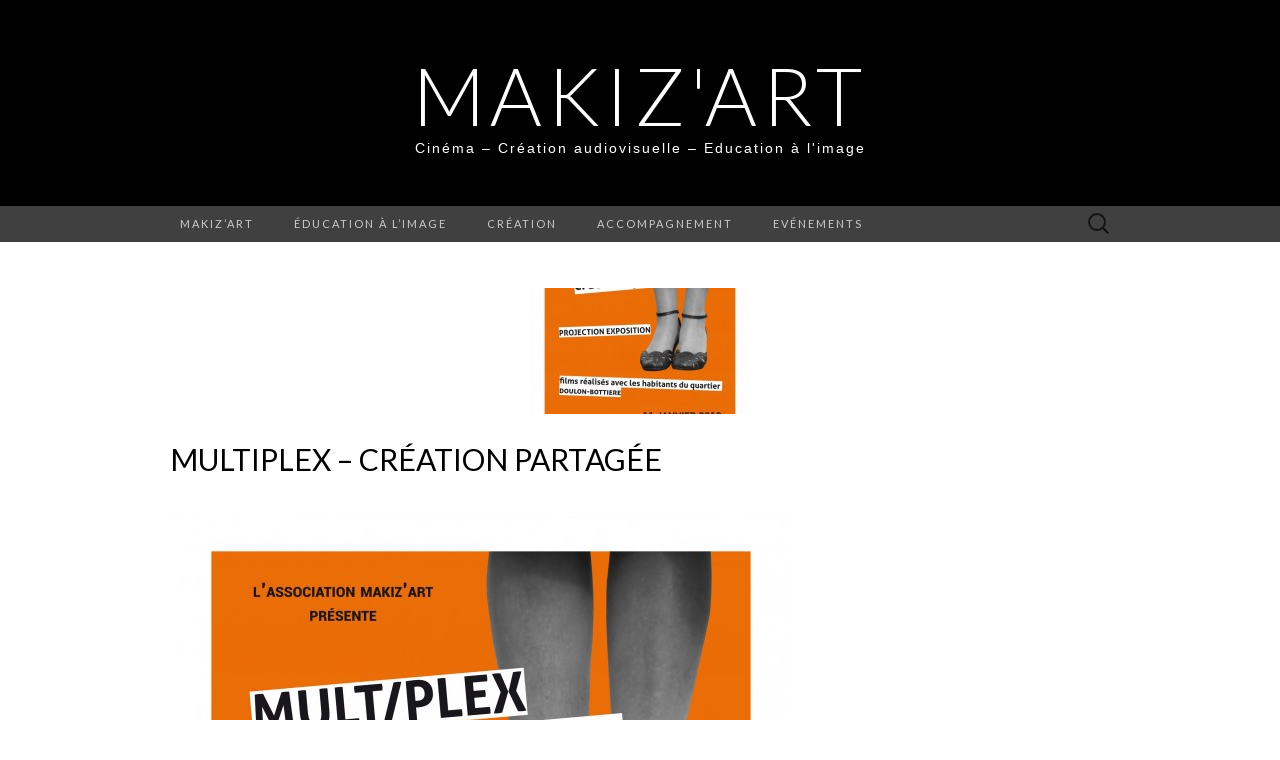

--- FILE ---
content_type: text/html; charset=UTF-8
request_url: https://makiz-art.fr/multiplex-restitution2013/
body_size: 8049
content:
<!DOCTYPE html>
<html lang="fr-FR">
<head>
	<meta charset="UTF-8">
	<meta name="viewport" content="width=device-width">
	<link rel="profile" href="http://gmpg.org/xfn/11">
	<link rel="pingback" href="https://makiz-art.fr/xmlrpc.php">
	<title>MULTIPLEX &#8211; Création partagée &#8211; MAKIZ&#039;ART</title>
<meta name='robots' content='max-image-preview:large' />
	<style>img:is([sizes="auto" i], [sizes^="auto," i]) { contain-intrinsic-size: 3000px 1500px }</style>
	<link rel='dns-prefetch' href='//fonts.googleapis.com' />
<link rel="alternate" type="application/rss+xml" title="MAKIZ&#039;ART &raquo; Flux" href="https://makiz-art.fr/feed/" />
<link rel="alternate" type="application/rss+xml" title="MAKIZ&#039;ART &raquo; Flux des commentaires" href="https://makiz-art.fr/comments/feed/" />
<script type="text/javascript">
/* <![CDATA[ */
window._wpemojiSettings = {"baseUrl":"https:\/\/s.w.org\/images\/core\/emoji\/16.0.1\/72x72\/","ext":".png","svgUrl":"https:\/\/s.w.org\/images\/core\/emoji\/16.0.1\/svg\/","svgExt":".svg","source":{"concatemoji":"https:\/\/makiz-art.fr\/wp-includes\/js\/wp-emoji-release.min.js?ver=6.8.3"}};
/*! This file is auto-generated */
!function(s,n){var o,i,e;function c(e){try{var t={supportTests:e,timestamp:(new Date).valueOf()};sessionStorage.setItem(o,JSON.stringify(t))}catch(e){}}function p(e,t,n){e.clearRect(0,0,e.canvas.width,e.canvas.height),e.fillText(t,0,0);var t=new Uint32Array(e.getImageData(0,0,e.canvas.width,e.canvas.height).data),a=(e.clearRect(0,0,e.canvas.width,e.canvas.height),e.fillText(n,0,0),new Uint32Array(e.getImageData(0,0,e.canvas.width,e.canvas.height).data));return t.every(function(e,t){return e===a[t]})}function u(e,t){e.clearRect(0,0,e.canvas.width,e.canvas.height),e.fillText(t,0,0);for(var n=e.getImageData(16,16,1,1),a=0;a<n.data.length;a++)if(0!==n.data[a])return!1;return!0}function f(e,t,n,a){switch(t){case"flag":return n(e,"\ud83c\udff3\ufe0f\u200d\u26a7\ufe0f","\ud83c\udff3\ufe0f\u200b\u26a7\ufe0f")?!1:!n(e,"\ud83c\udde8\ud83c\uddf6","\ud83c\udde8\u200b\ud83c\uddf6")&&!n(e,"\ud83c\udff4\udb40\udc67\udb40\udc62\udb40\udc65\udb40\udc6e\udb40\udc67\udb40\udc7f","\ud83c\udff4\u200b\udb40\udc67\u200b\udb40\udc62\u200b\udb40\udc65\u200b\udb40\udc6e\u200b\udb40\udc67\u200b\udb40\udc7f");case"emoji":return!a(e,"\ud83e\udedf")}return!1}function g(e,t,n,a){var r="undefined"!=typeof WorkerGlobalScope&&self instanceof WorkerGlobalScope?new OffscreenCanvas(300,150):s.createElement("canvas"),o=r.getContext("2d",{willReadFrequently:!0}),i=(o.textBaseline="top",o.font="600 32px Arial",{});return e.forEach(function(e){i[e]=t(o,e,n,a)}),i}function t(e){var t=s.createElement("script");t.src=e,t.defer=!0,s.head.appendChild(t)}"undefined"!=typeof Promise&&(o="wpEmojiSettingsSupports",i=["flag","emoji"],n.supports={everything:!0,everythingExceptFlag:!0},e=new Promise(function(e){s.addEventListener("DOMContentLoaded",e,{once:!0})}),new Promise(function(t){var n=function(){try{var e=JSON.parse(sessionStorage.getItem(o));if("object"==typeof e&&"number"==typeof e.timestamp&&(new Date).valueOf()<e.timestamp+604800&&"object"==typeof e.supportTests)return e.supportTests}catch(e){}return null}();if(!n){if("undefined"!=typeof Worker&&"undefined"!=typeof OffscreenCanvas&&"undefined"!=typeof URL&&URL.createObjectURL&&"undefined"!=typeof Blob)try{var e="postMessage("+g.toString()+"("+[JSON.stringify(i),f.toString(),p.toString(),u.toString()].join(",")+"));",a=new Blob([e],{type:"text/javascript"}),r=new Worker(URL.createObjectURL(a),{name:"wpTestEmojiSupports"});return void(r.onmessage=function(e){c(n=e.data),r.terminate(),t(n)})}catch(e){}c(n=g(i,f,p,u))}t(n)}).then(function(e){for(var t in e)n.supports[t]=e[t],n.supports.everything=n.supports.everything&&n.supports[t],"flag"!==t&&(n.supports.everythingExceptFlag=n.supports.everythingExceptFlag&&n.supports[t]);n.supports.everythingExceptFlag=n.supports.everythingExceptFlag&&!n.supports.flag,n.DOMReady=!1,n.readyCallback=function(){n.DOMReady=!0}}).then(function(){return e}).then(function(){var e;n.supports.everything||(n.readyCallback(),(e=n.source||{}).concatemoji?t(e.concatemoji):e.wpemoji&&e.twemoji&&(t(e.twemoji),t(e.wpemoji)))}))}((window,document),window._wpemojiSettings);
/* ]]> */
</script>
<style id='wp-emoji-styles-inline-css' type='text/css'>

	img.wp-smiley, img.emoji {
		display: inline !important;
		border: none !important;
		box-shadow: none !important;
		height: 1em !important;
		width: 1em !important;
		margin: 0 0.07em !important;
		vertical-align: -0.1em !important;
		background: none !important;
		padding: 0 !important;
	}
</style>
<link rel='stylesheet' id='wp-block-library-css' href='https://makiz-art.fr/wp-includes/css/dist/block-library/style.min.css?ver=6.8.3' type='text/css' media='all' />
<style id='classic-theme-styles-inline-css' type='text/css'>
/*! This file is auto-generated */
.wp-block-button__link{color:#fff;background-color:#32373c;border-radius:9999px;box-shadow:none;text-decoration:none;padding:calc(.667em + 2px) calc(1.333em + 2px);font-size:1.125em}.wp-block-file__button{background:#32373c;color:#fff;text-decoration:none}
</style>
<style id='global-styles-inline-css' type='text/css'>
:root{--wp--preset--aspect-ratio--square: 1;--wp--preset--aspect-ratio--4-3: 4/3;--wp--preset--aspect-ratio--3-4: 3/4;--wp--preset--aspect-ratio--3-2: 3/2;--wp--preset--aspect-ratio--2-3: 2/3;--wp--preset--aspect-ratio--16-9: 16/9;--wp--preset--aspect-ratio--9-16: 9/16;--wp--preset--color--black: #000000;--wp--preset--color--cyan-bluish-gray: #abb8c3;--wp--preset--color--white: #ffffff;--wp--preset--color--pale-pink: #f78da7;--wp--preset--color--vivid-red: #cf2e2e;--wp--preset--color--luminous-vivid-orange: #ff6900;--wp--preset--color--luminous-vivid-amber: #fcb900;--wp--preset--color--light-green-cyan: #7bdcb5;--wp--preset--color--vivid-green-cyan: #00d084;--wp--preset--color--pale-cyan-blue: #8ed1fc;--wp--preset--color--vivid-cyan-blue: #0693e3;--wp--preset--color--vivid-purple: #9b51e0;--wp--preset--gradient--vivid-cyan-blue-to-vivid-purple: linear-gradient(135deg,rgba(6,147,227,1) 0%,rgb(155,81,224) 100%);--wp--preset--gradient--light-green-cyan-to-vivid-green-cyan: linear-gradient(135deg,rgb(122,220,180) 0%,rgb(0,208,130) 100%);--wp--preset--gradient--luminous-vivid-amber-to-luminous-vivid-orange: linear-gradient(135deg,rgba(252,185,0,1) 0%,rgba(255,105,0,1) 100%);--wp--preset--gradient--luminous-vivid-orange-to-vivid-red: linear-gradient(135deg,rgba(255,105,0,1) 0%,rgb(207,46,46) 100%);--wp--preset--gradient--very-light-gray-to-cyan-bluish-gray: linear-gradient(135deg,rgb(238,238,238) 0%,rgb(169,184,195) 100%);--wp--preset--gradient--cool-to-warm-spectrum: linear-gradient(135deg,rgb(74,234,220) 0%,rgb(151,120,209) 20%,rgb(207,42,186) 40%,rgb(238,44,130) 60%,rgb(251,105,98) 80%,rgb(254,248,76) 100%);--wp--preset--gradient--blush-light-purple: linear-gradient(135deg,rgb(255,206,236) 0%,rgb(152,150,240) 100%);--wp--preset--gradient--blush-bordeaux: linear-gradient(135deg,rgb(254,205,165) 0%,rgb(254,45,45) 50%,rgb(107,0,62) 100%);--wp--preset--gradient--luminous-dusk: linear-gradient(135deg,rgb(255,203,112) 0%,rgb(199,81,192) 50%,rgb(65,88,208) 100%);--wp--preset--gradient--pale-ocean: linear-gradient(135deg,rgb(255,245,203) 0%,rgb(182,227,212) 50%,rgb(51,167,181) 100%);--wp--preset--gradient--electric-grass: linear-gradient(135deg,rgb(202,248,128) 0%,rgb(113,206,126) 100%);--wp--preset--gradient--midnight: linear-gradient(135deg,rgb(2,3,129) 0%,rgb(40,116,252) 100%);--wp--preset--font-size--small: 13px;--wp--preset--font-size--medium: 20px;--wp--preset--font-size--large: 36px;--wp--preset--font-size--x-large: 42px;--wp--preset--spacing--20: 0.44rem;--wp--preset--spacing--30: 0.67rem;--wp--preset--spacing--40: 1rem;--wp--preset--spacing--50: 1.5rem;--wp--preset--spacing--60: 2.25rem;--wp--preset--spacing--70: 3.38rem;--wp--preset--spacing--80: 5.06rem;--wp--preset--shadow--natural: 6px 6px 9px rgba(0, 0, 0, 0.2);--wp--preset--shadow--deep: 12px 12px 50px rgba(0, 0, 0, 0.4);--wp--preset--shadow--sharp: 6px 6px 0px rgba(0, 0, 0, 0.2);--wp--preset--shadow--outlined: 6px 6px 0px -3px rgba(255, 255, 255, 1), 6px 6px rgba(0, 0, 0, 1);--wp--preset--shadow--crisp: 6px 6px 0px rgba(0, 0, 0, 1);}:where(.is-layout-flex){gap: 0.5em;}:where(.is-layout-grid){gap: 0.5em;}body .is-layout-flex{display: flex;}.is-layout-flex{flex-wrap: wrap;align-items: center;}.is-layout-flex > :is(*, div){margin: 0;}body .is-layout-grid{display: grid;}.is-layout-grid > :is(*, div){margin: 0;}:where(.wp-block-columns.is-layout-flex){gap: 2em;}:where(.wp-block-columns.is-layout-grid){gap: 2em;}:where(.wp-block-post-template.is-layout-flex){gap: 1.25em;}:where(.wp-block-post-template.is-layout-grid){gap: 1.25em;}.has-black-color{color: var(--wp--preset--color--black) !important;}.has-cyan-bluish-gray-color{color: var(--wp--preset--color--cyan-bluish-gray) !important;}.has-white-color{color: var(--wp--preset--color--white) !important;}.has-pale-pink-color{color: var(--wp--preset--color--pale-pink) !important;}.has-vivid-red-color{color: var(--wp--preset--color--vivid-red) !important;}.has-luminous-vivid-orange-color{color: var(--wp--preset--color--luminous-vivid-orange) !important;}.has-luminous-vivid-amber-color{color: var(--wp--preset--color--luminous-vivid-amber) !important;}.has-light-green-cyan-color{color: var(--wp--preset--color--light-green-cyan) !important;}.has-vivid-green-cyan-color{color: var(--wp--preset--color--vivid-green-cyan) !important;}.has-pale-cyan-blue-color{color: var(--wp--preset--color--pale-cyan-blue) !important;}.has-vivid-cyan-blue-color{color: var(--wp--preset--color--vivid-cyan-blue) !important;}.has-vivid-purple-color{color: var(--wp--preset--color--vivid-purple) !important;}.has-black-background-color{background-color: var(--wp--preset--color--black) !important;}.has-cyan-bluish-gray-background-color{background-color: var(--wp--preset--color--cyan-bluish-gray) !important;}.has-white-background-color{background-color: var(--wp--preset--color--white) !important;}.has-pale-pink-background-color{background-color: var(--wp--preset--color--pale-pink) !important;}.has-vivid-red-background-color{background-color: var(--wp--preset--color--vivid-red) !important;}.has-luminous-vivid-orange-background-color{background-color: var(--wp--preset--color--luminous-vivid-orange) !important;}.has-luminous-vivid-amber-background-color{background-color: var(--wp--preset--color--luminous-vivid-amber) !important;}.has-light-green-cyan-background-color{background-color: var(--wp--preset--color--light-green-cyan) !important;}.has-vivid-green-cyan-background-color{background-color: var(--wp--preset--color--vivid-green-cyan) !important;}.has-pale-cyan-blue-background-color{background-color: var(--wp--preset--color--pale-cyan-blue) !important;}.has-vivid-cyan-blue-background-color{background-color: var(--wp--preset--color--vivid-cyan-blue) !important;}.has-vivid-purple-background-color{background-color: var(--wp--preset--color--vivid-purple) !important;}.has-black-border-color{border-color: var(--wp--preset--color--black) !important;}.has-cyan-bluish-gray-border-color{border-color: var(--wp--preset--color--cyan-bluish-gray) !important;}.has-white-border-color{border-color: var(--wp--preset--color--white) !important;}.has-pale-pink-border-color{border-color: var(--wp--preset--color--pale-pink) !important;}.has-vivid-red-border-color{border-color: var(--wp--preset--color--vivid-red) !important;}.has-luminous-vivid-orange-border-color{border-color: var(--wp--preset--color--luminous-vivid-orange) !important;}.has-luminous-vivid-amber-border-color{border-color: var(--wp--preset--color--luminous-vivid-amber) !important;}.has-light-green-cyan-border-color{border-color: var(--wp--preset--color--light-green-cyan) !important;}.has-vivid-green-cyan-border-color{border-color: var(--wp--preset--color--vivid-green-cyan) !important;}.has-pale-cyan-blue-border-color{border-color: var(--wp--preset--color--pale-cyan-blue) !important;}.has-vivid-cyan-blue-border-color{border-color: var(--wp--preset--color--vivid-cyan-blue) !important;}.has-vivid-purple-border-color{border-color: var(--wp--preset--color--vivid-purple) !important;}.has-vivid-cyan-blue-to-vivid-purple-gradient-background{background: var(--wp--preset--gradient--vivid-cyan-blue-to-vivid-purple) !important;}.has-light-green-cyan-to-vivid-green-cyan-gradient-background{background: var(--wp--preset--gradient--light-green-cyan-to-vivid-green-cyan) !important;}.has-luminous-vivid-amber-to-luminous-vivid-orange-gradient-background{background: var(--wp--preset--gradient--luminous-vivid-amber-to-luminous-vivid-orange) !important;}.has-luminous-vivid-orange-to-vivid-red-gradient-background{background: var(--wp--preset--gradient--luminous-vivid-orange-to-vivid-red) !important;}.has-very-light-gray-to-cyan-bluish-gray-gradient-background{background: var(--wp--preset--gradient--very-light-gray-to-cyan-bluish-gray) !important;}.has-cool-to-warm-spectrum-gradient-background{background: var(--wp--preset--gradient--cool-to-warm-spectrum) !important;}.has-blush-light-purple-gradient-background{background: var(--wp--preset--gradient--blush-light-purple) !important;}.has-blush-bordeaux-gradient-background{background: var(--wp--preset--gradient--blush-bordeaux) !important;}.has-luminous-dusk-gradient-background{background: var(--wp--preset--gradient--luminous-dusk) !important;}.has-pale-ocean-gradient-background{background: var(--wp--preset--gradient--pale-ocean) !important;}.has-electric-grass-gradient-background{background: var(--wp--preset--gradient--electric-grass) !important;}.has-midnight-gradient-background{background: var(--wp--preset--gradient--midnight) !important;}.has-small-font-size{font-size: var(--wp--preset--font-size--small) !important;}.has-medium-font-size{font-size: var(--wp--preset--font-size--medium) !important;}.has-large-font-size{font-size: var(--wp--preset--font-size--large) !important;}.has-x-large-font-size{font-size: var(--wp--preset--font-size--x-large) !important;}
:where(.wp-block-post-template.is-layout-flex){gap: 1.25em;}:where(.wp-block-post-template.is-layout-grid){gap: 1.25em;}
:where(.wp-block-columns.is-layout-flex){gap: 2em;}:where(.wp-block-columns.is-layout-grid){gap: 2em;}
:root :where(.wp-block-pullquote){font-size: 1.5em;line-height: 1.6;}
</style>
<link rel='stylesheet' id='suits-fonts-css' href='//fonts.googleapis.com/css?family=Lato%3A300%2C400&#038;subset=latin%2Clatin-ext' type='text/css' media='all' />
<link rel='stylesheet' id='suits-style-css' href='https://makiz-art.fr/wp-content/themes/suits/style.css?ver=2020-09-16' type='text/css' media='all' />
<link rel='stylesheet' id='sib-front-css-css' href='https://makiz-art.fr/wp-content/plugins/mailin/css/mailin-front.css?ver=6.8.3' type='text/css' media='all' />
<script type="text/javascript" src="https://makiz-art.fr/wp-includes/js/jquery/jquery.min.js?ver=3.7.1" id="jquery-core-js"></script>
<script type="text/javascript" src="https://makiz-art.fr/wp-includes/js/jquery/jquery-migrate.min.js?ver=3.4.1" id="jquery-migrate-js"></script>
<script type="text/javascript" id="sib-front-js-js-extra">
/* <![CDATA[ */
var sibErrMsg = {"invalidMail":"Veuillez entrer une adresse e-mail valide.","requiredField":"Veuillez compl\u00e9ter les champs obligatoires.","invalidDateFormat":"Veuillez entrer une date valide.","invalidSMSFormat":"Veuillez entrer une num\u00e9ro de t\u00e9l\u00e9phone valide."};
var ajax_sib_front_object = {"ajax_url":"https:\/\/makiz-art.fr\/wp-admin\/admin-ajax.php","ajax_nonce":"f778d57391","flag_url":"https:\/\/makiz-art.fr\/wp-content\/plugins\/mailin\/img\/flags\/"};
/* ]]> */
</script>
<script type="text/javascript" src="https://makiz-art.fr/wp-content/plugins/mailin/js/mailin-front.js?ver=1768462312" id="sib-front-js-js"></script>
<link rel="https://api.w.org/" href="https://makiz-art.fr/wp-json/" /><link rel="alternate" title="JSON" type="application/json" href="https://makiz-art.fr/wp-json/wp/v2/posts/1" /><link rel="EditURI" type="application/rsd+xml" title="RSD" href="https://makiz-art.fr/xmlrpc.php?rsd" />
<link rel="canonical" href="https://makiz-art.fr/multiplex-restitution2013/" />
<link rel='shortlink' href='https://makiz-art.fr/?p=1' />
<link rel="alternate" title="oEmbed (JSON)" type="application/json+oembed" href="https://makiz-art.fr/wp-json/oembed/1.0/embed?url=https%3A%2F%2Fmakiz-art.fr%2Fmultiplex-restitution2013%2F" />
<link rel="alternate" title="oEmbed (XML)" type="text/xml+oembed" href="https://makiz-art.fr/wp-json/oembed/1.0/embed?url=https%3A%2F%2Fmakiz-art.fr%2Fmultiplex-restitution2013%2F&#038;format=xml" />
	<style type="text/css" id="suits-header-css">
			.site-title,
		.site-description {
			color: #ffffff;
		}

		.site-title a,
		.site-title a:hover {
			color: #ffffff;
		}
		</style>
	<link rel="icon" href="https://makiz-art.fr/wp-content/uploads/2026/01/cropped-LOGOMKAbandeauNsurB-petit-32x32.jpg" sizes="32x32" />
<link rel="icon" href="https://makiz-art.fr/wp-content/uploads/2026/01/cropped-LOGOMKAbandeauNsurB-petit-192x192.jpg" sizes="192x192" />
<link rel="apple-touch-icon" href="https://makiz-art.fr/wp-content/uploads/2026/01/cropped-LOGOMKAbandeauNsurB-petit-180x180.jpg" />
<meta name="msapplication-TileImage" content="https://makiz-art.fr/wp-content/uploads/2026/01/cropped-LOGOMKAbandeauNsurB-petit-270x270.jpg" />
</head>

<body class="wp-singular post-template-default single single-post postid-1 single-format-standard wp-theme-suits no-avatars full-width two-footer-sidebars">
		<div id="page" class="hfeed site">
		<header id="masthead" class="site-header" role="banner">
							<div class="logo-container">
																		<p class="site-title"><a href="https://makiz-art.fr/" title="MAKIZ&#039;ART" rel="home">MAKIZ&#039;ART</a></p>
										<p class="site-description">Cinéma &#8211; Création audiovisuelle &#8211; Education à l&#039;image</p>
								</div>
						
			<div id="navbar" class="navbar">
				<nav id="site-navigation" class="navigation main-navigation" role="navigation">
					<h4 class="menu-toggle">Menu</h4>
					<div class="menu-menu-2-container"><ul id="menu-menu-2" class="nav-menu"><li id="menu-item-2028" class="menu-item menu-item-type-post_type menu-item-object-page menu-item-home menu-item-has-children menu-item-2028"><a href="https://makiz-art.fr/">Makiz’art</a>
<ul class="sub-menu">
	<li id="menu-item-2049" class="menu-item menu-item-type-post_type menu-item-object-page menu-item-2049"><a href="https://makiz-art.fr/lassociation/collectif/">Le collectif</a></li>
	<li id="menu-item-2050" class="menu-item menu-item-type-post_type menu-item-object-page menu-item-2050"><a href="https://makiz-art.fr/lassociation/contact/">Contact</a></li>
	<li id="menu-item-2052" class="menu-item menu-item-type-post_type menu-item-object-page menu-item-2052"><a href="https://makiz-art.fr/lassociation/poln/">Pol’n</a></li>
	<li id="menu-item-2051" class="menu-item menu-item-type-post_type menu-item-object-page menu-item-2051"><a href="https://makiz-art.fr/lassociation/partenaires/">Partenaires</a></li>
</ul>
</li>
<li id="menu-item-2026" class="menu-item menu-item-type-post_type menu-item-object-page menu-item-has-children menu-item-2026"><a href="https://makiz-art.fr/educimage/">Éducation à l’image</a>
<ul class="sub-menu">
	<li id="menu-item-2032" class="menu-item menu-item-type-post_type menu-item-object-page menu-item-2032"><a href="https://makiz-art.fr/educimage/projets-scolaires/">Projets scolaires</a></li>
	<li id="menu-item-2031" class="menu-item menu-item-type-post_type menu-item-object-page menu-item-2031"><a href="https://makiz-art.fr/educimage/images-dailleurs-2/">Créations partagées</a></li>
	<li id="menu-item-2030" class="menu-item menu-item-type-post_type menu-item-object-page menu-item-2030"><a href="https://makiz-art.fr/educimage/projets-internationaux/">Projets Internationaux</a></li>
</ul>
</li>
<li id="menu-item-2025" class="menu-item menu-item-type-post_type menu-item-object-page menu-item-has-children menu-item-2025"><a href="https://makiz-art.fr/production/">Création</a>
<ul class="sub-menu">
	<li id="menu-item-2400" class="menu-item menu-item-type-post_type menu-item-object-page menu-item-2400"><a href="https://makiz-art.fr/production/creations-partagees/">Œuvres en commun</a></li>
	<li id="menu-item-2029" class="menu-item menu-item-type-taxonomy menu-item-object-category menu-item-2029"><a href="https://makiz-art.fr/category/production/catalogue/">Production</a></li>
</ul>
</li>
<li id="menu-item-2027" class="menu-item menu-item-type-post_type menu-item-object-page menu-item-2027"><a href="https://makiz-art.fr/accompagnement/">Accompagnement</a></li>
<li id="menu-item-2048" class="menu-item menu-item-type-taxonomy menu-item-object-category current-post-ancestor current-menu-parent current-post-parent menu-item-2048"><a href="https://makiz-art.fr/category/evenements/">Evénements</a></li>
</ul></div>					<form role="search" method="get" class="search-form" action="https://makiz-art.fr/">
				<label>
					<span class="screen-reader-text">Rechercher :</span>
					<input type="search" class="search-field" placeholder="Rechercher…" value="" name="s" />
				</label>
				<input type="submit" class="search-submit" value="Rechercher" />
			</form>				</nav><!-- #site-navigation -->
			</div><!-- #navbar -->
		</header><!-- #masthead -->

		<div id="main" class="site-main">

	<div id="primary" class="content-area">
		<div id="content" class="site-content" role="main">

						
				
<article id="post-1" class="post-1 post type-post status-publish format-standard has-post-thumbnail hentry category-actualites category-educationimage category-evenements">
	<header class="entry-header">
				<div class="entry-thumbnail">
			<img width="220" height="126" src="https://makiz-art.fr/wp-content/uploads/2014/01/affiche_multiplex_A4-622x879-220x126.jpg" class="attachment-post-thumbnail size-post-thumbnail wp-post-image" alt="" decoding="async" />		</div>
		
				<h1 class="entry-title">MULTIPLEX &#8211; Création partagée</h1>
			</header><!-- .entry-header -->

		<div class="entry-content">
		<p><a href="http://www.multiplex-mka.net/?cat=5http://"><img fetchpriority="high" decoding="async" class="alignnone size-full wp-image-686" alt="affiche_multiplex_A4-622x879" src="https://makiz-art.fr/wp-content/uploads/2014/01/affiche_multiplex_A4-622x879.jpg" width="622" height="879" srcset="https://makiz-art.fr/wp-content/uploads/2014/01/affiche_multiplex_A4-622x879.jpg 622w, https://makiz-art.fr/wp-content/uploads/2014/01/affiche_multiplex_A4-622x879-212x300.jpg 212w" sizes="(max-width: 622px) 100vw, 622px" /></a></p>
<p><strong>Adrien Selbert, Vincent Pouplard et Marc Perrin vous invitent à venir découvrir les films réalisés dans le cadre de la création partagée Multiplex, menée cette année par l’association Makiz’Art sur le quartier Doulon-Bottière.</strong></p>
<p>Venez découvrir la comédie musicale « A notre âge », réalisée avec les retraités du quartier ainsi que le documentaire de création « Je, nous, ils » et la micro-édition réalisés avec les jeunes.</p>
<p><strong>Le samedi 11 Janvier à partir de 15h à la maison de quartier de la Bottière</strong></p>
<ul>
<li>Exposition multimédia</li>
<li>Projection des films à 16h, suivie d’un échange avec les artistes et les participants</li>
</ul>
<p>Plus d&rsquo;infos sur <a href="http://www.multiplex-mka.net/?cat=5" target="_blank" rel="noopener">http://www.multiplex-mka.net</a></p>
			</div><!-- .entry-content -->
	
	<footer class="entry-meta">
		Publié dans <a href="https://makiz-art.fr/category/actualites/" rel="category tag">Actualités</a>, <a href="https://makiz-art.fr/category/educationimage/" rel="category tag">éducation à l'image</a>, <a href="https://makiz-art.fr/category/evenements/" rel="category tag">Evénements</a><span class="on-date"> le <a href="https://makiz-art.fr/multiplex-restitution2013/" title="19 h 23 min" rel="bookmark"><time class="entry-date" datetime="2014-01-07T19:23:31+01:00">7 janvier 2014</time></a></span><span class="by-author"> par <span class="author vcard"><a class="url fn n" href="https://makiz-art.fr/author/vincentgicquel/" title="Afficher tous les articles par vincentgicquel" rel="author">vincentgicquel</a></span></span>.					</footer><!-- .entry-meta -->
</article><!-- #post -->
					<nav class="navigation post-navigation" role="navigation">
		<div class="nav-links">

			<a href="https://makiz-art.fr/cinemasscoop-rufisque-senegal/" rel="prev"><span class="meta-nav">&larr;</span> Cinemasscoop &#8211; Rufisque Sénégal</a>			<a href="https://makiz-art.fr/ateliers-2013/" rel="next">Ateliers 2013 <span class="meta-nav">&rarr;</span></a>
		</div><!-- .nav-links -->
	</nav><!-- .navigation -->
					
<div id="comments" class="comments-area">

	
	
</div><!-- #comments -->
			
		</div><!-- #content -->
	</div><!-- #primary -->


		</div><!-- #main -->
		<footer id="colophon" class="site-footer" role="contentinfo">
			<div id="tertiary" class="sidebar-container" role="complementary">
	<div class="sidebar-inner">
				<div class="widget-area">
			<aside id="text-5" class="widget widget_text"><h4 class="widget-title">CONTACT</h4>			<div class="textwidget"><div class="textwidget">
<p>Association Makiz&rsquo;art / Chez Pol&rsquo;N<br />
11 rue des Olivettes / 44100 Nantes</p>
<p>administration@makiz-art.fr</p>
<p>0687658158</p>
</div>
</div>
		</aside>		</div><!-- .widget-area -->
		
				<div class="widget-area">
			<aside id="text-6" class="widget widget_text"><h4 class="widget-title">Reseaux sociaux</h4>			<div class="textwidget"><aside id="nav_menu-3" class="widget widget_nav_menu">
<div class="menu-reseaux-sociaux-container">
<p><a href="https://www.facebook.com/makizartassociation" target="_blank" rel="noopener">Page Facebook Makiz’art</a></p>
<p><strong>ATTENTION NOUS QUITTONS FACEBOOK LE  1er SEPTEMBRE 2025</strong></p>
<p>VOUS POUVEZ CONTINUER A NOUS SUIVRE  EN VOUS ABONNANT A NOTRE <a href="https://f32f0916.sibforms.com/serve/[base64]"><strong>NEWSLETTER </strong></a><br />
<iframe loading="lazy" style="display: block; margin-left: auto; margin-right: auto; max-width: 100%;" src="https://f32f0916.sibforms.com/serve/[base64]" frameborder="0" scrolling="auto" allowfullscreen=""></iframe></p>
<p><a href="https://vimeo.com/makizart" target="_blank" rel="noopener">Vimeo Makiz’art</a></p>
</div>
</aside>
</div>
		</aside>		</div><!-- .widget-area -->
		
			</div><!-- .sidebar-inner -->
</div><!-- #tertiary -->
			<div class="site-info-container">
				<div class="site-info">
										Fièrement propulsé par <a href="http://wordpress.org/" title="Semantic Personal Publishing Platform">WordPress</a>					<span class="sep"> &middot; </span>
					Thème : Suits par <a href="http://www.themeweaver.net/" title="Theme Developer" rel="designer">Theme Weaver</a> | Traduction : <a href="http://www.wolforg.eu">Wolforg</a>.				</div><!-- .site-info -->
			</div><!-- .site-info-container -->
		</footer><!-- #colophon -->
	</div><!-- #page -->

	<script type="speculationrules">
{"prefetch":[{"source":"document","where":{"and":[{"href_matches":"\/*"},{"not":{"href_matches":["\/wp-*.php","\/wp-admin\/*","\/wp-content\/uploads\/*","\/wp-content\/*","\/wp-content\/plugins\/*","\/wp-content\/themes\/suits\/*","\/*\\?(.+)"]}},{"not":{"selector_matches":"a[rel~=\"nofollow\"]"}},{"not":{"selector_matches":".no-prefetch, .no-prefetch a"}}]},"eagerness":"conservative"}]}
</script>
<script type="text/javascript" src="https://makiz-art.fr/wp-content/themes/suits/js/functions.js?ver=2017-09-25" id="suits-script-js"></script>
</body>
</html>